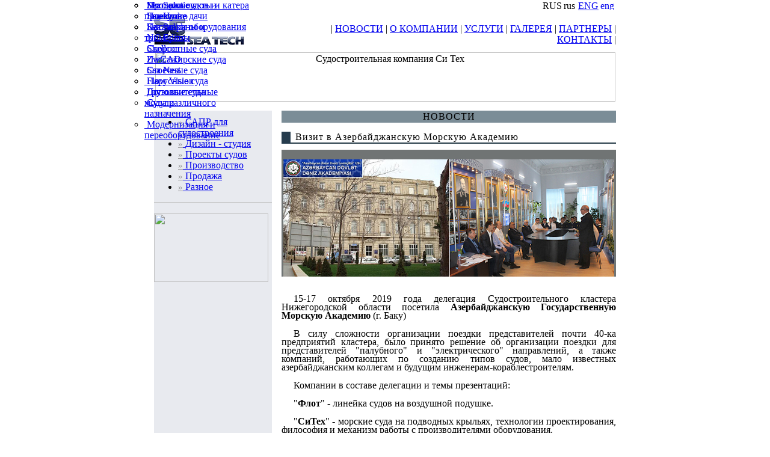

--- FILE ---
content_type: text/html; charset=windows-1251
request_url: http://www.seatech.ru/rus/news/baku2019.htm
body_size: 6216
content:
<!DOCTYPE HTML SYSTEM>
<html>
<head>
<meta http-equiv="Content-Type" content="text/html; charset=windows-1251">
<meta http-equiv="Content-Language" content="ru">
<title>Визит в Азербайджанскую Морскую Академию. Sea Tech Ltd</title>
<meta name="keywords" content="Новости">
<link rel="stylesheet" type="text/css" href="../../images/style.css">
<script type="text/javascript">
navHover = function() {
        var lis = document.getElementById("navmenu-v").getElementsByTagName("LI");
        for (var i=0; i<lis.length; i++) {
                lis[i].onmouseover=function() {
                        this.className+=" iehover";
                }
                lis[i].onmouseout=function() {
                        this.className=this.className.replace(new RegExp(" iehover\\b"), "");
                }
        }
}
if (window.attachEvent) window.attachEvent("onload", navHover);
</script>






<style>
<!--
 A.links {color:#071b5a; font:8pt Verdana, sans-serif;  font-weight: bold}  
 A.links {color:#071b5a; font:8pt Verdana, sans-serif;  font-weight: bold;text-decoration:none}  
span.3l3x
	{}
-->
</style>






</head>

<body topmargin="0" leftmargin="0" rightmargin="0" bottommargin="0" background="../../images/page/fons.jpg" style="font-family: Verdana; font-size: 10px">

<div align="center">
	<table border="0" cellpadding="0" cellspacing="0" width="768" id="table4">
		<tr>
<td valign="top" width="768">
			<table border="0" cellpadding="0" cellspacing="0" width="100%" id="table5">
				<tr>
					<td>
					<table border="0" cellpadding="0" cellspacing="0" width="100%" id="table6">
						<tr>
							<td width="203" valign="bottom">
							<table border="0" cellpadding="0" cellspacing="0" width="100%" id="table7">
								<tr>
									<td valign="bottom" height="60">
									<img src="../project/yachts/logo2.jpg" alt="Sea Tech" width="150" border="0" height="52" align="left"><p>
									<span lang="en-us">&nbsp;</span></td>
								</tr>
								</table>
							</td>
							<td valign="bottom">
							<table border="0" cellpadding="0" cellspacing="0" width="99%" id="table8">
								<tr>
									<td>
							<table border="0" cellpadding="0" cellspacing="0" width="565" id="table9">
								<tr>
									<td width="565" align="right" height="5">
									<table border="0" cellpadding="0" cellspacing="0" width="100%" height="19" id="table10">
										<tr>
											<td height="19">&nbsp;</td>
											<td width="122" valign="bottom">
										<table border="0" cellpadding="0" cellspacing="0" width="100%" id="table11">
											<tr>
												<td>
									<table border="0" cellpadding="0" cellspacing="0" width="100%" id="table12">
										<tr>
											<td valign="bottom">
											<p align="right" style="margin-right: 3px; margin-top:0; margin-bottom:0"><span class="lang_act">
											RUS </span></td>
											<td width="23" valign="top">
											<p style="margin-top: 0; margin-bottom: 0">
											<img border="0" src="../../images/page/rus.jpg" width="23" height="15" alt="rus"></td>
										</tr>
									</table>
												</td>
												<td>
									<table border="0" cellpadding="0" cellspacing="0" width="100%" id="table13">
										<tr>
											<td valign="bottom">
											<p align="right" style="margin-right: 3px; margin-top:0; margin-bottom:0"><span class="lang">
											<a class="lang" href="../../index_eng.htm">
											ENG</a> </span></td>
											<td width="26" valign="top">
											<p style="margin-top: 0; margin-bottom: 0">
											<a href="../../index_eng.htm">
											<img border="0" src="../../images/page/eng.jpg" width="24" height="15" alt="eng"></a></td>
										</tr>
									</table>
												</td>
											</tr>
										</table>
											</td>
										</tr>
									</table>
</td>
								</tr>
							</table>
									</td>
								</tr>
								<tr>
									<td height="20" valign="top">
									&nbsp;</td>
								</tr>
								<tr>
									<td class=poloska align="right">
									| 
									<a class="menu" href="../../index.htm">НОВОСТИ</a> |
									<a class="menu" href="../about_seatech/about.htm">О КОМПАНИИ</a> | 
									<a class="menu" href="../about_seatech/services.htm">УСЛУГИ</a> | 
									<a class="menu" href="../about_seatech/gallery.htm">ГАЛЕРЕЯ</a> | 
									<a class="menu" href="../about_seatech/partners.htm">ПАРТНЕРЫ</a> | 
									<a class="menu" href="../about_seatech/contacts.htm">КОНТАКТЫ</a> |</td>
								</tr>
							</table>
							</td>
						</tr>
					</table>
					</td>
				</tr>
				<tr>
					<td height="12">
					<p style="margin-top: 0; margin-bottom: 0"><span lang="en-us"><font color="#959697">
					<span style="font-size: 7pt">&nbsp;</span></font></span></td>
				</tr>
				</table>
			</td>
					</tr>
		</table>
	<table border="0" cellpadding="0" cellspacing="0" width="768">
		<tr>
<td valign="top" width="768">
			<table border="0" cellpadding="0" cellspacing="0" width="100%">
				<tr>
					<td>
					<p align="center">
					<img border="0" src="../../images/page/shapka2.jpg" width="765" height="82" alt="Судостроительная компания Си Тех"></td>
				</tr>
				<tr>
					<td height="15"></td>
				</tr>
				<tr>
					<td>
					<table border="0" cellpadding="0" cellspacing="0" width="100%" height="100%">
						<tr>
							<td width="196" valign="top" height="100%">
							<table border="0" cellpadding="0" cellspacing="0" width="100%" height="506">
								<tr>
									<td height="28%" background="../../images/page/fon2.jpg" valign="top" bgcolor="#E8EAEF">
									<table border="0" cellpadding="0" cellspacing="0" width="100%">
										<tr>
											<td height="10"></td>
										</tr>
										<tr>
											<td>
											<p align="center">
											</td>
										</tr>
										<tr>
											<td class="menu2" height="25" background="../../images/page/fon_menu.gif" align="left">
											<ul id="navmenu-v"> 
    <li>
	<p style="margin-top: 0; margin-bottom: 0"><a href="../cad/cad.htm"><span lang="en-us">
	<font face="Verdana"><span style="font-weight: 400">
	<font style="font-size: 11pt" color="#959697">»</font></span> </font></span>САПР для судостроения</a>
    <ul style="position: absolute; left: 200px; top: 0px; width: 175px"> 
        <li>
		<p style="margin-top: 0; margin-bottom: 0">
		<a href="../cad/sea_solution.htm">&nbsp;Sea Solution</a></li>
        <li>
		<p style="margin-top: 0; margin-bottom: 0">
		<a href="../cad/sea_hydro.htm">&nbsp;Sea Hydro</a></li>
        <li>
		<p style="margin-top: 0; margin-bottom: 0">
		<a href="../cad/sea_solid.htm">&nbsp;Sea Solid</a></li>
        <li>
		<p style="margin-top: 0; margin-bottom: 0">
		<a href="../cad/nc_editor.htm">&nbsp;NC Editor</a></li>
        <li>
		<p style="margin-top: 0; margin-bottom: 0">
		<a href="../cad/shellcon.htm">&nbsp;Shellcon</a></li>
        <li>
		<p style="margin-top: 0; margin-bottom: 0">
		<a href="../cad/zw_cad.htm">&nbsp;ZwCAD</a></li>
<li>
		<p style="margin-top: 0; margin-bottom: 0">
		<a href="../cad/sea_nest.htm">&nbsp;Sea Nest</a></li>
<li>
		<p style="margin-top: 0; margin-bottom: 0">
		<a href="../cad/flow_vision.htm">&nbsp;Flow Vision</a></li>
<li>
		<p style="margin-top: 0; margin-bottom: 0">
		<a href="../cad/other.htm">&nbsp;Дополнительные модули</a></li>
        </ul></li> 
    <li>
	<p style="margin-top: 0; margin-bottom: 0">
	<a href="../design_studio/design_studio.htm"><span lang="en-us">
	<font face="Verdana"><span style="font-weight: 400">
	<font style="font-size: 11pt" color="#959697">»</font></span> </font></span>Дизайн - студия</a></li>    
	
	
	
	<li>
	<p style="margin-top: 0; margin-bottom: 0">
	<a href="../project/ship_project.htm"><span lang="en-us">
	<font face="Verdana"><span style="font-weight: 400">
	<font style="font-size: 11pt" color="#959697">»</font></span> </font></span>Проекты судов</a>
    <ul style="position: absolute; left: 200px; top: 0px; width: 175px"> 
        <li>
		<p style="margin-top: 0; margin-bottom: 0">
		<a href="../project/yachts.htm">&nbsp;Моторные яхты и катера</a></li>
        <li>
		<p style="margin-top: 0; margin-bottom: 0">
		<a href="../project/houseboat.htm">&nbsp;Плавучие дачи</a></li>
        <li>
		<p style="margin-top: 0; margin-bottom: 0">
		<a href="../project/katamaran.htm">&nbsp;Катамараны и тримараны</a></li>
        <li>
		<p style="margin-top: 0; margin-bottom: 0">
		<a href="../project/speedships.htm">&nbsp;Скоростные суда</a></li>
        <li>
		<p style="margin-top: 0; margin-bottom: 0">
		<a href="../project/passenger.htm">&nbsp;Пассажирские суда</a></li>
        <li>
		<p style="margin-top: 0; margin-bottom: 0">
		<a href="../project/stopsuda.htm">&nbsp;Стоечные суда</a></li>
        <li>
		<p style="margin-top: 0; margin-bottom: 0">
		<a href="../project/sailing.htm">&nbsp;Парусные суда</a></li>
        <li>
		<p style="margin-top: 0; margin-bottom: 0">
		<a href="../project/cargoships.htm">&nbsp;Грузовые суда</a></li>
        <li>
		<p style="margin-top: 0; margin-bottom: 0">
		<a href="../project/different.htm">&nbsp;Суда различного назначения</a></li>
        <li>
		<p style="margin-top: 0; margin-bottom: 0">
		<a href="../project/tune.htm">&nbsp;Модернизация и переоборудование</a></li>


        </ul></li> 
        
        
         <li>
			<p style="margin-top: 0; margin-bottom: 0">
			<a href="../service/service.htm"><span lang="en-us">
	<font face="Verdana"><span style="font-weight: 400">
	<font style="font-size: 11pt" color="#959697">»</font></span> </font></span>Производство</a></li>
	
	
	
	<li>
	<p style="margin-top: 0; margin-bottom: 0"><a href="../sale/sale.htm"><span lang="en-us">
	<font face="Verdana"><span style="font-weight: 400">
	<font style="font-size: 11pt" color="#959697">»</font></span> </font></span>Продажа</a>
    <ul style="position: absolute; left: 200px; top: 0px; width: 175px"> 
        <li>
		<p style="margin-top: 0; margin-bottom: 0">
		<a href="../sale/project.htm">&nbsp;Продажа судов и проектов</a></li>
        <li>
		<p style="margin-top: 0; margin-bottom: 0">
		<a href="../sale/project.htm">&nbsp;Поставки оборудования</a></li>
        
        </ul></li> 

	<li>
	<p style="margin-top: 0; margin-bottom: 0">
	<a href="../different/different.htm"><span lang="en-us">
	<font face="Verdana"><span style="font-weight: 400">
	<font style="font-size: 11pt" color="#959697">»</font></span> </font></span>Разное</a></li></ul>
</td></tr>
										<tr>
											<td style="border-left-width: 1px; border-right-width: 1px; border-top: 1px solid #C4C4C4; border-bottom-width: 1px; padding-top: 0">
											<p align="center">
											&nbsp;</tr>
										</table>
									<table border="0" cellpadding="0" cellspacing="0" width="100%" height="114">
										<tr>
											<td valign="bottom">
											<img border="0" src="../../images/page/yacht2.png" width="190" height="114" align="left" hspace="0"></td>
										</tr>
									</table>
									</td>
								</tr>
								<tr>
									<td height="1250" background="../../images/page/fon2.jpg" valign="top" bgcolor="#E8EAEF">
									&nbsp;<p>&nbsp;</p>
									<p>&nbsp;</p>
									<p>&nbsp;</p>
									<p>&nbsp;</p>
									<p>&nbsp;</p>
									<p>&nbsp;</td>
								</tr>
							</table>
							<div align="center">
					<table border="0" cellpadding="0" cellspacing="0" width="100%">
						<tr>
							<td width="50%" height="5"></td>
							<td height="5" width="50%"></td>
						</tr>
						<tr>
							<td width="50%"><!--LiveInternet counter--><script type="text/javascript"><!--
document.write("<a href='http://www.liveinternet.ru/click' "+
"target=_blank><img src='http://counter.yadro.ru/hit?t21.10;r"+
escape(document.referrer)+((typeof(screen)=="undefined")?"":
";s"+screen.width+"*"+screen.height+"*"+(screen.colorDepth?
screen.colorDepth:screen.pixelDepth))+";u"+escape(document.URL)+
";"+Math.random()+
"' alt='' title='LiveInternet: показано число просмотров за 24"+
" часа, посетителей за 24 часа и за сегодня' "+
"border=0 width=88 height=31><\/a>")//--></script><!--/LiveInternet--></td>
							<td width="50%"></td>
						</tr>
					</table>
							</div>
							</td>
							<td width="570" valign="top">
							<table border="0" cellpadding="0" cellspacing="0" width="100%" height="100%">
								<tr>
									<td valign="top" width="16">&nbsp;</td>
									<td valign="top" height="0%">
									<table border="0" cellpadding="0" cellspacing="0" width="100%">
										<tr>
											<td style="padding: 0" bgcolor="#7B8D97" height="20">
											<p align="center" class="zagol_big">
											<span style="letter-spacing: 1px">НОВОСТИ
</span></font></span></td>
										</tr>
										<tr class=text_news>
											<td height="68" valign="top" bgcolor="#FFFFFF">
			<table border="0" cellpadding="0" cellspacing="0" width="100%">
				<tr>
					<td width="100%">
					<table border="0" cellpadding="0" cellspacing="0" width="100%">
						<tr>
							<td align="center" height="15"></td>
						</tr>
						</table>
											<table border="0" cellpadding="0" cellspacing="0" width="100%" id="table3">
												<tr>
													<td width="15" bgcolor="#263C4D">
													<p style="margin-top: 0; margin-bottom: 0">
													&nbsp;</td>
													<td style="border-bottom: 2px solid #263C48; padding-bottom: 0">
													<p align="left" class=zagol style="margin-top: 0; margin-bottom: 0">
													&nbsp;
													<span style="letter-spacing: 1px">
													Визит в Азербайджанскую 
													Морскую Академию</span></td>
												</tr>
											</table>
											</td>
				</tr>
				<tr>
					<td width="100%" class=text_news bgcolor="#707474">
					<table border="0" cellpadding="0" cellspacing="0" width="100%" id="table14">
						<tr>
							<td align="center" height="10" bgcolor="#FFFFFF"></td>
						</tr>
						</table>
					<p class="text_news" align="center">
											<a href="baku2019/1_big.jpg" target="_blank">
											<img border="0" src="baku2019/1.jpg" alt="АГМА. Баку"></a></td>
				</tr>
				<tr>
					<td width="100%" class=text_news>
					<p style="text-indent: 20px; line-height:14px" class="text_news" align="justify">
					&nbsp;</p>
					<p style="text-indent: 20px; margin-top: 6px; line-height:14px" class="text_news" align="justify">
					15-17 октября 2019 года делегация 
					Судостроительного кластера Нижегородской области посетила <b>
					Азербайджанскую Государственную Морскую Академию</b> (г. 
					Баку)</p>
					<p style="text-indent: 20px; margin-top: 10px; line-height:14px" class="text_news" align="justify">
					В силу сложности организации поездки представителей почти 
					40-ка предприятий кластера, было принято решение об 
					организации поездки для представителей &quot;палубного&quot; и 
					&quot;электрического&quot; направлений, а также компаний, 
					работающих по созданию типов судов, мало известных азербайджанским 
					коллегам и будущим инженерам-кораблестроителям.</p>
					<p style="text-indent: 20px; margin-top: 10px; line-height:14px" class="text_news" align="justify">
					Компании в составе делегации и темы презентаций:</p>
					<p style="text-indent: 20px; margin-top: 4px; line-height:14px" class="text_news" align="justify">
					&quot;<b>Флот</b>&quot; - линейка судов на воздушной подушке.</p>
					<p style="text-indent: 20px; margin-top: 4px; line-height:14px" class="text_news" align="justify">
					&quot;<b>СиТех</b>&quot; - морские суда на подводных крыльях, 
					технологии проектирования, философия и механизм работы с 
					производителями оборудования.</p>
					<p style="text-indent: 20px; margin-top: 4px; line-height:14px" class="text_news" align="justify">
					&quot;<b>СССР</b>&quot; - проектирование, производство, поставка и 
					обслуживание палубного, грузоподъемного и кранового 
					оборудования.</p>
					<p style="text-indent: 20px; margin-top: 4px; line-height:14px" class="text_news" align="justify">
					<b>Компания </b>&quot;<b>ВИД</b>&quot; - концепция электроснабжения 
					судна, интегратор всех компонентов по разделам электрика, 
					навигация, связь, автоматика. Конечным продуктом интегратора 
					является работающая система на базе собственных ГРЩ, иных 
					ЭРУ, пульта судоводителя. Уровень современности и сложности 
					решаемых задач был продемонстрирован на базе уникальных 
					технических решений системы энергоснабжения и управления 
					судовой электростанцией плавдока &quot;Нептун&quot; (<span style="font-size: 8pt"><a class="oll" href="../project/stopsuda/dock_28140/design/design.htm"><span style="font-size: 8pt">пр. 28140</span></a></span>).</p>
					<p style="text-indent: 20px; margin-top: 4px; line-height:14px" class="text_news" align="justify">
					&quot;<b>РНК</b>&quot; - система трансляции, монтаж и наладка 
					оборудования ходовой рубки и актуальная для Каспия система 
					контроля и обнаружения разливов нефти &quot;Экорадар&quot;.</p>
					<p style="text-indent: 20px; margin-top: 4px; line-height:14px" class="text_news" align="justify">
					&quot;<b>СВ Сфера</b>&quot; - достижения в области судовой автоматики 
					на базе успешно работающих систем ПД &quot;Нептун&quot;, практически 
					исключающие аварийные ситуации с доками, подобно авариям, 
					произошедшим в пос. Славянка или с доком ПД50. Технологии 
					программно-аппаратной защиты дока при всем цикле докования, 
					начиная от заводки и постановки судна на кильблоки, включая 
					операции погружения, всплытия и вывода судна из дока - 
					доказали свою надежность и эффективность за 5 лет 
					эксплуатации, предотвратив не менее двух нештатных ситуаций.</p>
					<p style="text-indent: 20px; margin-top: 4px; line-height:14px" class="text_news" align="justify">
					&quot;<b>МРС 
					Электроникс</b>&quot; - презентация всего спектра продукции фирмы. Особый интерес вызвали разработки в 
					области противопожарной защиты. </p>
					<p style="text-indent: 20px; margin-top: 4px; line-height:14px" class="text_news" align="justify">
					&quot;<b>СудоСвет</b>&quot; - наиболее успешное участие в поездке, 
					фирма получила предложение о поставках осветительного 
					оборудования на строящиеся в Азербайджане танкеры и паромы.</p>
					<p style="text-indent: 20px; margin-top: 10px; line-height:14px" class="text_news" align="justify">
					Общий фокус презентаций был в демонстрации принципа, при котором 
					поставщики и производители оборудования, участвуя в 
					процессе проектирования, существенно сокращают сроки и повышают 
					качество проектов. </p>
					<p style="text-indent: 20px; margin-top: 10px; line-height:14px" class="text_news" align="justify">
					Из новостной ленты на сайте Академии<span lang="en-us"> (</span>перевод 
					с <span style="font-size: 8pt; font-style: italic">
					<a class="oll" target="_blank" href="http://adda.edu.az">
					<span style="font-size: 8pt">http://adda.edu.az</span></a></span>):</p>
					<p style="margin-top: 8px; line-height:13px; margin-left:20px" class="text_news" align="justify">
					<font color="#6D6B85"><i>Гости, приехавшие в Баку для 
					обсуждения сотрудничества с Азербайджанским Каспийским 
					морским пароходством, сделали интересные презентации для 
					преподавателей и студентов Академии, специализирующихся на 
					проектировании судов.</i></font></p>
					<p style="margin-top: 3px; line-height:13px; margin-left:20px" class="text_news" align="justify">
					<font color="#6D6B85"><i>Генеральный директор Sea
					Tech Петр Ежов в подробном отчете 
					рассказал об истории работы с азербайджанскими партнерами, 
					отметив, что Sea Tech активно участвовал в разработке&nbsp; плавучего дока &quot;Neptune&quot; для Каспийского 
					морского пароходства. </i></font> </p>
					<p style="margin-top: 3px; line-height:13px; margin-left:20px" class="text_news" align="justify">
					<font color="#6D6B85"><i>В настоящее время совместно с 
					Каспийским НИИ Судоходства установлено прочное рабочее 
					партнерство для разработки различных проектов. Создание 
					новой учебной лаборатории программного обеспечения CADMATIC 
					в AГМA для современной системы проектирования является ярким 
					примером такого сотрудничества. </i></font> </p>
					<p style="margin-top: 3px; line-height:13px; margin-left:20px" class="text_news" align="justify">
					<font color="#6D6B85"><i>Сообщалось, что предприятия и 
					заводы Судостроительного кластера Нижегородской области&nbsp; 
					производят 60% судостроительной продукции России. В 
					соответствии с современными тенденциями прямое участие 
					компаний-производителей в проектировании судов и поставке 
					совместимого с проектом оборудования для судостроительного 
					завода ускорит процесс строительства в целом и снизит 
					стоимость судна.</i></font></p>
					<p style="margin-top: 3px; line-height:13px; margin-left:20px" class="text_news" align="justify">
					<font color="#6D6B85"><i>Выступления руководителей компаний, 
					специализирующихся в этой области судостроения, представляли 
					особый интерес для студентов. Гости ответили на 
					многочисленные вопросы и выразили удовлетворение от общения с 
					молодыми специалистами.</i></font><br>
&nbsp;</p>
					<p class="text_news" style="text-indent: 20px; line-height: 14px; margin-top: 6px" align="justify">
					В ходе встречи с руководством Академии были затронуты также 
					темы по созданию современных учебных пособий, стендов, 
					тренажеров и имитаторов. Обсуждены перспективы 
					сотрудничества Морской Академии с Нижегородским Техническим 
					Университетом и <b>ВГУВТ</b>, также являющимся членом 
					судостроительного кластера.</p>
					<p class="text_news" style="text-indent: 20px; line-height: 14px; margin-top: 10px" align="justify">
					Из стен Академии дискуссия перенеслась в институт 
					КаспМорНИИПроект и затем на Caspian Shipyard. </p>
					<p class="text_news" style="text-indent: 20px; line-height: 14px; margin-top: 10px" align="justify">
					Так как Азербайджанские коллеги приняли в качестве стандарта 
					систему <span style="font-size: 8pt; font-style: italic">
					<a class="oll" href="../cad/nc_editor.htm">
					<span style="font-size: 8pt">CADMATIC</span></a></span> <i>Marine Solution</i>, то в ходе 
					практического семинара на базе КаспМорНИИПроект специалисты 
					РФ и Азербайджана предметно разобрали всю технологию 
					совместных работ на примере этой САПР.<br>
&nbsp;</p>
					<p style="margin-top: 15px; line-height:13px; margin-left:20px" class="text_news" align="justify">
					<font color="#6D6B85"><i>Благодарим руководство и 
					секретариат АНО &quot;Нижегородский судостроительный кластер&quot; за 
					помощь в организации поездки. Добрые слова за поддержку в 
					адрес Председателя ОСА - С.М. Коновалова.</i></font></p>
					<p style="margin-top: 6px; line-height:13px; margin-left:20px" class="text_news" align="justify">
					<font color="#6D6B85"><i>Использованы фотоматериалы с сайта 
					http://adda.edu.az</i></font></p>
					<p style="text-indent: 20px; line-height:14px" class="text_news" align="justify">
					&nbsp;</p></td>
				</tr>
				<tr>
					<td width="100%" class=text_news>
					<p style="margin-top: 0; margin-bottom: 1px" align="center">
											<a href="baku2019/2_big.jpg" target="_blank">
											<img border="0" src="baku2019/2.jpg" alt="&quot;Ситех&quot; - визит а АГМА" width="550" height="194"></a></td>
				</tr>
				</table>
											</td>
										</tr>
										</table>
									</td>
								</tr>
							</table>
							</td>
						</tr>
					</table>
					</td>
				</tr>
			</table>
			</td>
					</tr>
		<tr>
			<td valign="bottom" width="768" height="0">
			</td>
			</tr>
		<tr>
			<td valign="bottom" width="768" height="33" background="../../images/page/volna.jpg">
			<p align="right">
			<font style="font-size: 7pt;" color="#494E85" face="Verdana">
			<span lang="en-us">Copyright © SeaTech All Rights Reserved®</span></font></td>
			</tr>
	</table>
</div>

</body>

</html>